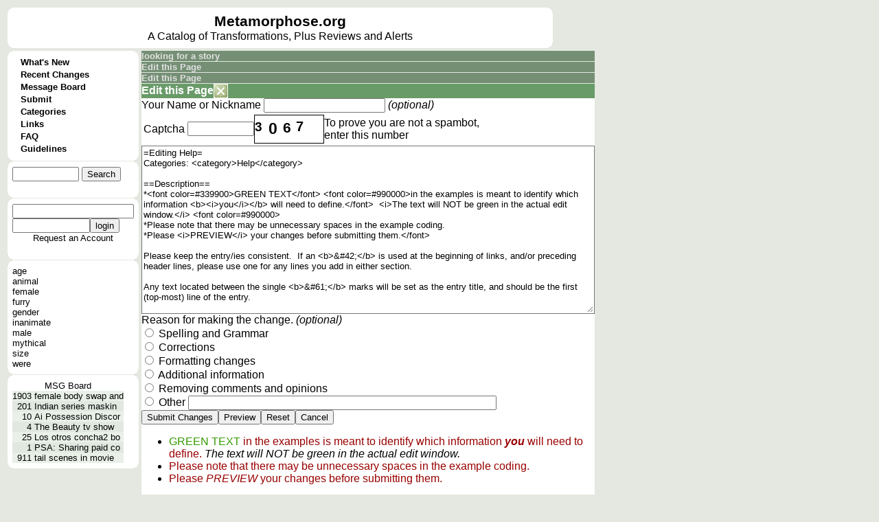

--- FILE ---
content_type: text/html; charset=UTF-8
request_url: https://metamorphose.org/thread/show.htp?entryid=7338&se0=entry&se1=change&sas=entryid%3D7338%26se0%3Dentry%26se1%3Dchange%26sas%3Dentryid%253D7282%2526se0%253Dentry%2526se1%253Dchange%2526sas%253Do%25253DG%252526letter%25253DA%252526threadid%25253D11559%252526page%25253D-1%252526se0%25253Dthread%252526se1%25253Dshow
body_size: 34001
content:
<html>
<head>
<meta http-equiv="Pragma" content="no-cache">
<meta http-equiv="Expires" content="-1">
<meta http-equiv="Content-Type" content="text/html; charset=US-ASCII">
<meta charset="UTF-8">
<title>Metamorphose</title><style>
a{color: 000000; text-decoration: none; font-family: arial; font-size: 12pt;}
a:hover{color: 000000; text-decoration: underline; font-family: arial; font-size: 12pt;}
a.wiki{color: 000000; text-decoration: underline; font-family: arial; font-size: 12pt;}
a.wiki:hover{color: 006000; text-decoration: underline; font-family: arial; font-size: 12pt;}
td.colname{background-color: #c0d0c0; font-family: arial;}
td.divider{background-color: #ffffff; font-family: arial; font-weight: bold; color: #008000; border-bottom: solid #205020}
td.rowname{background-color: #c0d0c0; font-family: arial;}
td.evenrow{background-color: #e8f0e8; font-family: arial;}
td.oddrow{background-color: #e0e8e0; font-family: arial;}
button{background-color: #e0e8e0; font-family: arial;}
input.text{background-color: #ffffff; font-family: arial; border-width: 1pt;}
input.checkbox{background-color: #ffffff; font-family: arial; border-width: 1pt;}
input.radio{background-color: #ffffff; font-family: arial;  border-width: 1pt;}
input.file{background-color: #ffffff; font-family: arial; border-width: 1pt;}
textarea{background-color: #ffffff; font-family: arial; border-width: 1pt;}
select{background-color: #ffffff; font-family: arial; border-width: 1pt;}
a.menu{color: 000000; text-decoration: none; font-family: arial; font-size: 10pt; font-weight: 600;}
a.menu:hover{color: 000000; text-decoration: underline; font-family: arial; font-size: 10pt; font-weight: 600;}
a.menuselected{color: #ffffff; text-decoration: none; font-family: arial; font-size: 10pt; font-weight: 600;}
a.menuselected:hover{color: #ffffff; text-decoration: underline; font-family: arial; font-size: 10pt; font-weight: 600;}
a.active{color: #ffffff; font-family: arial; font-size: 12pt; font-weight: bold;}
a.active:hover{color: #ffffff; text-decoration: underline; font-family: arial; font-size: 12pt; font-weight: bold;}
a.under{color: #e0e0e0; font-family: arial; font-size: 10pt; font-weight: bold;}
a.under:hover{color: #e0e0e0; text-decoration: underline; font-family: arial; font-size: 10pt; font-weight: bold;}
div.error{color: 800000; font-family: arial; font-weight: 600;}
body{background-color:  #e4e8e0; font-family: arial; font-size: 10pt;}
td.menubreak{width: 148; height: 4; background-color: #90A131;} td.menuselected{background-color: #6E946E;} table.bubble{border-collapse: collapse; border-spacing: 0;} td.bubble1{width: 7; height: 8; background-image: url(/style/c1.gif); padding: 0;} td.bubble2{background-color: #FFFFFF; padding: 0;} td.bubble3{width: 7; height: 8; background-image: url(/style/c3.gif); padding: 0;} td.bubble4{background-color: #FFFFFF; padding: 0;} td.bubble5{background-color: #FFFFFF; padding: 0;} td.bubble6{background-color: #FFFFFF; padding: 0;} td.bubble7{width: 7; height: 8; background-image: url(/style/c7.gif); padding: 0;} td.bubble8{background-color: #FFFFFF; padding: 0;} td.bubble9{width: 7; height: 8; background-image: url(/style/c9.gif); padding: 0;} table.under{border-collapse: collapse; border-spacing: 0;} td.under4{width: 7; background-repeat: no-repeat; background-image: url(/style/bundera1.gif); padding: 0;} td.under5{background-color: #758F75; color: #e0e0e0; padding: 0;} td.under6{width: 7; background-repeat: no-repeat; background-image: url(/style/bundera3.gif); padding: 0;} td.underb4{width: 7; background-repeat: no-repeat; background-image: url(/style/bunderb1.gif); padding: 0;} td.underb5{background-color: #758F75; border-top: #E0E8E0 1px solid; color: #e0e0e0; padding: 0;} td.underb6{width: 7; background-repeat: no-repeat; background-image: url(/style/bunderb3.gif); padding: 0;} table.header{border-collapse: collapse; border-spacing: 0;} td.header4{width: 7; background-repeat: no-repeat; background-image: url(/style/bheada1.gif); padding: 0;} td.header5{background-color: #699B69; color: #FFFFFF; padding: 0;} td.header6{width: 7; background-repeat: no-repeat; background-image: url(/style/bheada3.gif); padding: 0;} td.headerb4{width: 7; background-repeat: no-repeat; background-image: url(/style/bheadb1.gif); padding: 0;} td.headerb5{background-color: #699B69; border-top: #E0E8E0 1px solid; color: #FFFFFF; padding: 0;} td.headerb6{width: 7; background-repeat: no-repeat; background-image: url(/style/bheadb3.gif); padding: 0;} td.active4{width: 7; background-repeat: repeat-y; background-image: url(/style/bhead4.gif); padding: 0;} td.active5{background-color: #FFFFFF; padding: 0;} td.active6{width: 7; background-repeat: repeat-y; background-image: url(/style/bhead6.gif); padding: 0;} td.active7{width: 7; height: 8; background-image: url(/style/bhead7.gif); padding: 0;} td.active8{height: 8; background-repeat: repeat-x; background-image: url(/style/bhead8.gif); padding: 0;} td.active9{width: 7; height: 8; background-image: url(/style/bhead9.gif); padding: 0;} td.bubblesplit{height: 1; padding: 0;} span.wikititle{font-size: 16pt; font-weight: bold;} span.active{font-size: 12pt; color: #ffffff; font-weight: bold;} a.sidebar{color: 000000; text-decoration: none; font-family: arial; font-size: 10pt;}
a.sidebar:hover{color: 000000; text-decoration: underline; font-family: arial; font-size: 10pt;}
a.reviewname{color: 005028; text-decoration: none; font-family: arial; font-size: 12pt; font-weight: bold;}
a.reviewname:hover{color: 005028; text-decoration: underline; font-family: arial; font-size: 12pt; font-weight: bold}
a.linkname{color: 002850; text-decoration: none; font-family: arial; font-size: 12pt; font-weight: bold;}
a.linkname:hover{color: 002850; text-decoration: underline; font-family: arial; font-size: 12pt; font-weight: bold}
a.entryname{color: 004000; text-decoration: none; font-family: arial; font-size: 12pt; font-weight: bold;}
a.entryname:hover{color: 004000; text-decoration: underline; font-family: arial; font-size: 12pt; font-weight: bold}
td.wiki{background-color: #ffffff; vertical-align:top;} span.wikimodtext{background-color: #d0d040;} span.wikinewtext{background-color: #40d040;} span.wikideltext{background-color: #d04040;} </style>
<script>
</script>
</head>
<body ><font face=arial>
<table>
<tr>
<td colspan=2><table class=bubble>
<tr>
<td class=bubble1></td>
<td class=bubble2></td>
<td class=bubble3></td>
</tr>
<tr><td class=bubble4></td><td class=bubble5>
<table cellpadding=0 cellspacing=0 border=0><td width=780><center><table cellpadding=0 cellspacing=0 border=0></td><td width=100%>
<center><a href=/ style="font-size:16pt; font-weight:600;">Metamorphose.org</a><br>
A Catalog of Transformations, Plus Reviews and Alerts</td></table>
</td></table>
</td><td class=bubble6></td></tr>
<tr>
<td class=bubble7></td>
<td class=bubble8></td>
<td class=bubble9></td>
</tr>
</table>
</tr>
<tr><td valign=top>
<table class=bubble>
<tr>
<td class=bubble1></td>
<td class=bubble2></td>
<td class=bubble3></td>
</tr>
<tr><td class=bubble4></td><td class=bubble5>
<table cellpadding=0 cellspacing=0><tr><td>
<table cellpadding=0 cellspacing=0>
<td class=menu1></td>
<td class=menu2></td>
<td class=menu3></td>
</table></td></tr><tr><td>
<table cellpadding=0 cellspacing=0>
<tr>
<td class=menu4></td>
<td class=menu5>
<table cellpadding=0 cellspacing=0><td valign=top class=menudot>&nbsp;&nbsp;&nbsp;
</td><td>
<a href=/?se0=entry_history&se1=whatsnew class=menu>
What's New</td></table></td>
<td class=menu6></td>
</tr>
<tr>
<td class=menu4></td>
<td class=menudivider></td>
<td class=menu6></td>
</tr>
<tr>
<td class=menu4></td>
<td class=menu5>
<table cellpadding=0 cellspacing=0><td valign=top class=menudot>&nbsp;&nbsp;&nbsp;
</td><td>
<a href=/entry/changes.htp?se0=entry_history&se1=recentchanges class=menu>
Recent Changes</td></table></td>
<td class=menu6></td>
</tr>
<tr>
<td class=menu4></td>
<td class=menudivider></td>
<td class=menu6></td>
</tr>
<tr>
<td class=menu4></td>
<td class=menu5>
<table cellpadding=0 cellspacing=0><td valign=top class=menudot>&nbsp;&nbsp;&nbsp;
</td><td>
<a href=/thread/index.htp?se0=thread&se1=index class=menu>
Message Board</td></table></td>
<td class=menu6></td>
</tr>
<tr>
<td class=menu4></td>
<td class=menudivider></td>
<td class=menu6></td>
</tr>
<tr>
<td class=menu4></td>
<td class=menu5>
<table cellpadding=0 cellspacing=0><td valign=top class=menudot>&nbsp;&nbsp;&nbsp;
</td><td>
<a href=/entry/submit.htp?se0=entry&se1=submit class=menu>
Submit</td></table></td>
<td class=menu6></td>
</tr>
<tr>
<td class=menu4></td>
<td class=menudivider></td>
<td class=menu6></td>
</tr>
<tr>
<td class=menu4></td>
<td class=menu5>
<table cellpadding=0 cellspacing=0><td valign=top class=menudot>&nbsp;&nbsp;&nbsp;
</td><td>
<a href=/category/index.htp?se0=entry_category&se1=index class=menu>
Categories</td></table></td>
<td class=menu6></td>
</tr>
<tr>
<td class=menu4></td>
<td class=menudivider></td>
<td class=menu6></td>
</tr>
<tr>
<td class=menu4></td>
<td class=menu5>
<table cellpadding=0 cellspacing=0><td valign=top class=menudot>&nbsp;&nbsp;&nbsp;
</td><td>
<a href=/entry/lookup.htp?name=Metamorphose%20Links%20Page&se0=entry&se1=lookup class=menu>
Links</td></table></td>
<td class=menu6></td>
</tr>
<tr>
<td class=menu4></td>
<td class=menudivider></td>
<td class=menu6></td>
</tr>
<tr>
<td class=menu4></td>
<td class=menu5>
<table cellpadding=0 cellspacing=0><td valign=top class=menudot>&nbsp;&nbsp;&nbsp;
</td><td>
<a href=/entry/lookup.htp?name=Metamorphose%20FAQ&se0=entry&se1=lookup class=menu>
FAQ</td></table></td>
<td class=menu6></td>
</tr>
<tr>
<td class=menu4></td>
<td class=menudivider></td>
<td class=menu6></td>
</tr>
<tr>
<td class=menu4></td>
<td class=menu5>
<table cellpadding=0 cellspacing=0><td valign=top class=menudot>&nbsp;&nbsp;&nbsp;
</td><td>
<a href=/entry/lookup.htp?name=Metamorphose%20Posting%20Guidelines&se0=entry&se1=lookup class=menu>
Guidelines</td></table></td>
<td class=menu6></td>
</tr>
</table>
</td></tr><tr><td>
<table cellpadding=0 cellspacing=0><tr>
<td class=menu7></td>
<td class=menu8></td>
<td class=menu9></td>
</tr></table></td></tr></table>
</td><td class=bubble6></td></tr>
<tr>
<td class=bubble7></td>
<td class=bubble8></td>
<td class=bubble9></td>
</tr>
<tr><td class=bubblesplit></td></tr>
<tr>
<td class=bubble1></td>
<td class=bubble2></td>
<td class=bubble3></td>
</tr>
<tr><td class=bubble4></td><td class=bubble5>
<form action=/thread/show.htp?se0=-posting&se1=parse&sas=entryid%3D7338%26se0%3Dentry%26se1%3Dchange%26sas%3Dentryid%253D7338%2526se0%253Dentry%2526se1%253Dchange%2526sas%253Dentryid%25253D7282%252526se0%25253Dentry%252526se1%25253Dchange%252526sas%25253Do%2525253DG%25252526letter%2525253DA%25252526threadid%2525253D11559%25252526page%2525253D-1%25252526se0%2525253Dthread%25252526se1%2525253Dshow method=post enctype="multipart/form-data" id="quicksearch" name="quicksearch">
<table cellpadding=0 cellspacing=0><td>
<input name=q1 size=10>
<input type=hidden name=iehack_5 value="entry search"><input type=submit name=5 value="Search"
></td><td>
</form>
</td></table
</td><td class=bubble6></td></tr>
<tr>
<td class=bubble7></td>
<td class=bubble8></td>
<td class=bubble9></td>
</tr>
<tr><td class=bubblesplit></td></tr>
<tr>
<td class=bubble1></td>
<td class=bubble2></td>
<td class=bubble3></td>
</tr>
<tr><td class=bubble4></td><td class=bubble5>
<form action=/thread/show.htp?se0=-posting&se1=parse&sas=entryid%3D7338%26se0%3Dentry%26se1%3Dchange%26sas%3Dentryid%253D7338%2526se0%253Dentry%2526se1%253Dchange%2526sas%253Dentryid%25253D7282%252526se0%25253Dentry%252526se1%25253Dchange%252526sas%25253Do%2525253DG%25252526letter%2525253DA%25252526threadid%2525253D11559%25252526page%2525253D-1%25252526se0%2525253Dthread%25252526se1%2525253Dshow method=post enctype="multipart/form-data">
<table cellpadding=0 cellspacing=0>
<tr><td><input name="username"></td></tr>
<tr><td><input name="password" type=password size=12><input type=hidden name=iehack_6 value="login_session login"><input type=submit name=6 value="login"
></td></tr>
<tr><td></td></tr>
<tr><td><center><a href=/login.htp?se0=login_account&se1=request class=sidebar>Request an Account</a>
</td><td>
</form>
</td></tr>
</table>
</td><td class=bubble6></td></tr>
<tr>
<td class=bubble7></td>
<td class=bubble8></td>
<td class=bubble9></td>
</tr>
<tr><td class=bubblesplit></td></tr>
<tr>
<td class=bubble1></td>
<td class=bubble2></td>
<td class=bubble3></td>
</tr>
<tr><td class=bubble4></td><td class=bubble5>
<table cellpadding=0 cellspacing=0>
<tr><td><a href=/category/show.htp?name=age&se0=entry_category&se1=show class=sidebar>age</a></td></tr>
<tr><td><a href=/category/show.htp?name=animal&se0=entry_category&se1=show class=sidebar>animal</a></td></tr>
<tr><td><a href=/category/show.htp?name=female&se0=entry_category&se1=show class=sidebar>female</a></td></tr>
<tr><td><a href=/category/show.htp?name=furry&se0=entry_category&se1=show class=sidebar>furry</a></td></tr>
<tr><td><a href=/category/show.htp?name=gender&se0=entry_category&se1=show class=sidebar>gender</a></td></tr>
<tr><td><a href=/category/show.htp?name=inanimate&se0=entry_category&se1=show class=sidebar>inanimate</a></td></tr>
<tr><td><a href=/category/show.htp?name=male&se0=entry_category&se1=show class=sidebar>male</a></td></tr>
<tr><td><a href=/category/show.htp?name=mythical&se0=entry_category&se1=show class=sidebar>mythical</a></td></tr>
<tr><td><a href=/category/show.htp?name=size&se0=entry_category&se1=show class=sidebar>size</a></td></tr>
<tr><td><a href=/category/show.htp?name=were&se0=entry_category&se1=show class=sidebar>were</a></td></tr>
</table>
</td><td class=bubble6></td></tr>
<tr>
<td class=bubble7></td>
<td class=bubble8></td>
<td class=bubble9></td>
</tr>
<tr><td class=bubblesplit></td></tr>
<tr>
<td class=bubble1></td>
<td class=bubble2></td>
<td class=bubble3></td>
</tr>
<tr><td class=bubble4></td><td class=bubble5>
<table cellpadding=0 cellspacing=0 border=0>
<tr><td colspan=3><center><a href=/thread/index.htp?se0=thread&se1=index class=sidebar>MSG Board</td></tr>
<tr><td align=right class=evenrow><font size=2>1903</td>
<td class=evenrow><font size=2>&nbsp;</td>
<td class=evenrow><a href=/thread/show.htp?threadid=24885&page=-1&se0=thread&se1=show class=sidebar>female body swap and</td></tr><tr><td align=right class=oddrow><font size=2>201</td>
<td class=oddrow><font size=2>&nbsp;</td>
<td class=oddrow><a href=/thread/show.htp?threadid=34109&page=-1&se0=thread&se1=show class=sidebar>Indian series maskin</td></tr><tr><td align=right class=evenrow><font size=2>10</td>
<td class=evenrow><font size=2>&nbsp;</td>
<td class=evenrow><a href=/thread/show.htp?threadid=35580&page=-1&se0=thread&se1=show class=sidebar>Ai Possession Discor</td></tr><tr><td align=right class=oddrow><font size=2>4</td>
<td class=oddrow><font size=2>&nbsp;</td>
<td class=oddrow><a href=/thread/show.htp?threadid=35697&page=-1&se0=thread&se1=show class=sidebar>The Beauty tv show</td></tr><tr><td align=right class=evenrow><font size=2>25</td>
<td class=evenrow><font size=2>&nbsp;</td>
<td class=evenrow><a href=/thread/show.htp?threadid=35683&page=-1&se0=thread&se1=show class=sidebar>Los otros concha2 bo</td></tr><tr><td align=right class=oddrow><font size=2>1</td>
<td class=oddrow><font size=2>&nbsp;</td>
<td class=oddrow><a href=/thread/show.htp?threadid=35699&page=-1&se0=thread&se1=show class=sidebar>PSA: Sharing paid co</td></tr><tr><td align=right class=evenrow><font size=2>911</td>
<td class=evenrow><font size=2>&nbsp;</td>
<td class=evenrow><a href=/thread/show.htp?threadid=21384&page=-1&se0=thread&se1=show class=sidebar>tail scenes in movie</td></tr></table>
</td><td class=bubble6></td></tr>
<tr>
<td class=bubble7></td>
<td class=bubble8></td>
<td class=bubble9></td>
</tr>
</table>
</td><td valign=top width=640>
<table class=under>
<tr><td class=under4></td><td class=under5>
<table cellpadding=0 cellspacing=0 width=100%><td><a href=/thread/show.htp?o=G&letter=A&threadid=11559&page=-1&se0=thread&se1=show class=under>looking for a story</td><td align=right></td><td width=16></td></table>
</td><td class=under6></td></tr>
<tr><td class=underb4></td><td class=underb5>
<a href=/thread/show.htp?entryid=7282&se0=entry&se1=change&sas=o%3DG%26letter%3DA%26threadid%3D11559%26page%3D-1%26se0%3Dthread%26se1%3Dshow class=under>Edit this Page</a></td><td class=underb6></td></tr>
<tr><td class=underb4></td><td class=underb5>
<a href=/thread/show.htp?entryid=7338&se0=entry&se1=change&sas=entryid%3D7282%26se0%3Dentry%26se1%3Dchange%26sas%3Do%253DG%2526letter%253DA%2526threadid%253D11559%2526page%253D-1%2526se0%253Dthread%2526se1%253Dshow class=under>Edit this Page</a></td><td class=underb6></td></tr>
<tr><td class=headerb4></td><td class=headerb5>
<table cellpadding=0 cellspacing=0><td align=left width=100%><b><font color=#FFFFFF><a href=><font color=#ffffff>Edit this Page</font></a></td><td align=left><a href=/thread/show.htp?entryid=7338&se0=entry&se1=change&sas=entryid%3D7282%26se0%3Dentry%26se1%3Dchange%26sas%3Do%253DG%2526letter%253DA%2526threadid%253D11559%2526page%253D-1%2526se0%253Dthread%2526se1%253Dshow><img src=/img/closebutton1.png border=0></td></table>
</td><td class=headerb6></td></tr>
<tr><td class=active4></td><td class=active5>
<form action=/thread/show.htp?se0=-posting&se1=parse&sas=entryid%3D7338%26se0%3Dentry%26se1%3Dchange%26sas%3Dentryid%253D7338%2526se0%253Dentry%2526se1%253Dchange%2526sas%253Dentryid%25253D7282%252526se0%25253Dentry%252526se1%25253Dchange%252526sas%25253Do%2525253DG%25252526letter%2525253DA%25252526threadid%2525253D11559%25252526page%2525253D-1%25252526se0%2525253Dthread%25252526se1%2525253Dshow method=post enctype="multipart/form-data">
Your Name or Nickname <input name=author value=""> <i>(optional)</i><br>
<table><tr><td>Captcha</td><td><table cellpadding=0 cellspacing=0 border=0><td><input type=hidden name=capkey value=11262><input name=captcha size=10></td><td><div style="position: relative; width: 100; height: 40; border: 1px black solid;">
<div style="position: absolute; font-weight: bold; font-size: 19; top: 6; left: 0; ">
3</div><div style="position: absolute; font-weight: bold; font-size: 23; top: 6; left: 20; ">
0</div><div style="position: absolute; font-weight: bold; font-size: 21; top: 6; left: 41; ">
6</div><div style="position: absolute; font-weight: bold; font-size: 20; top: 5; left: 60; ">
7</div></div>
</td><td>To prove you are not a spambot,<br>enter this number</td></table>
</td></tr></table>
<textarea name=description rows=16 cols=80>=Editing Help=
Categories: &lt;category&gt;Help&lt;/category&gt;

==Description==
*&lt;font color=#339900&gt;GREEN TEXT&lt;/font&gt; &lt;font color=#990000&gt;in the examples is meant to identify which information &lt;b&gt;&lt;i&gt;you&lt;/i&gt;&lt;/b&gt; will need to define.&lt;/font&gt;  &lt;i&gt;The text will NOT be green in the actual edit window.&lt;/i&gt; &lt;font color=#990000&gt;
*Please note that there may be unnecessary spaces in the example coding.
*Please &lt;i&gt;PREVIEW&lt;/i&gt; your changes before submitting them.&lt;/font&gt;

Please keep the entry/ies consistent.  If an &lt;b&gt;&amp;#42;&lt;/b&gt; is used at the beginning of links, and/or preceding header lines, please use one for any lines you add in either section.

Any text located between the single &lt;b&gt;&amp;#61;&lt;/b&gt; marks will be set as the entry title, and should be the first (top-most) line of the entry.

===Links===
All links should be entered under the &lt;b&gt;&amp;#61;&amp;#61;Links&amp;#61;&amp;#61;&lt;/b&gt; section.  If a &lt;i&gt;Links&lt;/i&gt; section doesn't exist in the entry, please create one under the entry description.  Links should look like the following line when they are entered in the edit space:

&lt;b&gt;&amp;#60;a href= &lt;font color=#339900&gt;http://www.somesite.dom&lt;/font&gt;&amp;#62;&lt;font color=#339900&gt; Link URL or description&lt;/font&gt;&amp;#60;/a&amp;#62;&lt;/b&gt;

===To change &lt;i&gt;Computer Game&lt;/i&gt; entry to &lt;i&gt;Video Game&lt;/i&gt;===
Change the Computer Game text between the category tags to Video Game.  List the &lt;i&gt;Reason for making the change&lt;/i&gt; as &quot;change category to Video Game&quot; or something similar.

&lt;b&gt;&lt;u&gt;Example:&lt;/u&gt;
From:&lt;/b&gt;
&lt;i&gt;Categories: &amp;#60;category&amp;#62;Animal, &lt;b&gt;&lt;font color=#339900&gt;Computer Game&lt;/font&gt;&lt;/b&gt;&amp;#60;/category&amp;#62;&lt;/i&gt;
&lt;b&gt;To:&lt;/b&gt;
&lt;i&gt;Categories: &amp;#60;category&amp;#62;Animal, &lt;b&gt;Video Game&lt;/b&gt;&amp;#60;/category&amp;#62;&lt;/i&gt;

If one does not already exist, please add a line for the &lt;i&gt;Game System(s)&lt;/i&gt; that the title is or was available on.  This line will need to be under the line for the &lt;b&gt;Categories&lt;/b&gt;, and above the &lt;b&gt;Description&lt;/b&gt; header.

&lt;b&gt;&lt;u&gt;Example:&lt;/u&gt;&lt;/b&gt;
&lt;i&gt;Game System: PC, Mac, C64, NES, Sega, Atari 5200, Game Boy Color, X-Box, PSP&lt;/i&gt;

&lt;b&gt;&lt;font color=red&gt;NOTE:&lt;/font&gt;&lt;/b&gt;  Do not replace the other category(ies) listed (unless they are incorrect).

===To link a &lt;i&gt;Television Episode&lt;/i&gt; to a &lt;i&gt;Television Show&lt;/i&gt; / Series:===
Add the following line under the &lt;b&gt;&lt;i&gt;Categories:&lt;/i&gt;&lt;/b&gt; line in the entry's header:

&lt;b&gt;Series: &amp;#60;a entryid=&lt;font color=#339900&gt;##&lt;/font&gt; rel=series rev=episode prep=&quot;episode of&quot; note=&quot;&lt;font color=#339900&gt; category&lt;/font&gt;&quot;&amp;#62;&lt;font color=#339900&gt; Series&lt;/font&gt;&amp;#60;/a&amp;#62;&lt;/b&gt;

Where:
*&lt;b&gt;&lt;font color=#339900&gt;##&lt;/font&gt;&lt;/b&gt; is the &lt;b&gt;&lt;i&gt;entryid&lt;/i&gt;&lt;/b&gt; of the &lt;b&gt;&lt;i&gt;Television Show&lt;/i&gt;&lt;/b&gt; entry;
*&lt;b&gt;&lt;font color=#339900&gt; category&lt;/font&gt;&lt;/b&gt; would indicate which transformation category or categories, &lt;b&gt;&lt;u&gt;other than&lt;/u&gt; &lt;i&gt;Television Show&lt;/i&gt;&lt;/b&gt; or &lt;b&gt;&lt;i&gt;Television Episode&lt;/i&gt;&lt;/b&gt;,  that that episode includes;
*&lt;b&gt;&lt;font color=#339900&gt; Series&lt;/font&gt;&lt;/b&gt; is the name of that Televison Show / Series.

That header line can then be copied and pasted to all episode entries for that Television Show / Series. &lt;font color =#990000&gt;&lt;b&gt;EXCEPT:&lt;/b&gt; the&lt;/font&gt;&lt;font color=#339900&gt; category&lt;/font&gt;&lt;font color =#990000&gt;should be changed to reflect the correct information for that episode.&lt;/font&gt;

Finally, you should remove the episode name and the word &quot;episode&quot; from the &lt;i&gt;entry title.&lt;/i&gt; The &lt;i&gt;entry title&lt;/i&gt; should only reflect the title of that episode, without any quotation marks.

===To link &lt;i&gt;Books&lt;/i&gt; to an &lt;i&gt;Author&lt;/i&gt;===
Add the following line under the &lt;b&gt;&lt;i&gt;Categories:&lt;/i&gt;&lt;/b&gt; line in the entry's header:

&lt;b&gt;Author: &amp;#60;a entryid=&lt;font color=#339900&gt;##&lt;/font&gt; rel=author rev=books prep=by&amp;#62;&lt;font color=#339900&gt; Author's Name&lt;/font&gt;&amp;#60;/a&amp;#62;&lt;/b&gt;

Where:
*&lt;b&gt;&lt;font color=#339900&gt;##&lt;/font&gt;&lt;/b&gt; is the &lt;b&gt;&lt;i&gt;entryid&lt;/i&gt;&lt;/b&gt; of the &lt;b&gt;&lt;i&gt;Author&lt;/i&gt;&lt;/b&gt; entry;
*&lt;b&gt;&lt;font color=#339900&gt;  Author's Name&lt;/font&gt;&lt;/b&gt; is the name of the book's author.

That header line can then be copied and pasted to all episode entries for that author.

Finally, you should remove the author's name and the words &quot;book by&quot; from the &lt;i&gt;entry title.&lt;/i&gt;  The &lt;i&gt;entry title&lt;/i&gt; should only reflect the title of the book, without any quotation marks.

===To link &lt;i&gt;Books&lt;/i&gt; &lt;u&gt;in a series&lt;/u&gt; to an &lt;i&gt;Author&lt;/i&gt;===
Add the following line under the &lt;b&gt;&lt;i&gt;Categories:&lt;/i&gt;&lt;/b&gt; line in the entry's header:

&lt;b&gt;Author: &amp;#60;a entryid=&lt;font color=#339900&gt;##&lt;/font&gt; rel=author rev=books prep=by group=&quot;&lt;font color=#339900&gt; Book Series Name&lt;/font&gt;&quot; sort=&quot;&lt;font color=#339900&gt; order in series&lt;/font&gt;&quot; note=&quot;&lt;font color=#339900&gt; category&lt;/font&gt;&quot;&amp;#62;&lt;font color=#339900&gt; Author's Name&lt;/font&gt;&amp;#60;/a&amp;#62;&lt;/b&gt;

Where:
*&lt;b&gt;&lt;font color=#339900&gt;##&lt;/font&gt;&lt;/b&gt; is the &lt;b&gt;&lt;i&gt;entryid&lt;/i&gt;&lt;/b&gt; of the &lt;b&gt;&lt;i&gt;Author&lt;/i&gt;&lt;/b&gt; entry;
*&lt;b&gt;&lt;font color=#339900&gt;  Author's Name&lt;/font&gt;&lt;/b&gt; is the name of the book's author;
*&lt;b&gt;&lt;font color=#339900&gt; Book Series Name&lt;/font&gt;&lt;/b&gt;, in quotation marks, would be the name of the series that the book belongs to;
*&lt;b&gt;&lt;font color=#339900&gt; order in series&lt;/font&gt;&lt;/b&gt; (also in quotes) would be number of the book in the series, such as &lt;b&gt;&lt;i&gt;Book 2&lt;/i&gt;&lt;/b&gt; or &lt;b&gt;&lt;i&gt;Book 3 of 5&lt;/i&gt;&lt;/b&gt;;
*&lt;b&gt;&lt;font color=#339900&gt; category&lt;/font&gt;&lt;/b&gt; would indicate which transformation category or categories, &lt;b&gt;&lt;u&gt;other than&lt;/u&gt; &lt;i&gt;Book&lt;/i&gt;&lt;/b&gt;,  that that book includes.

That header line can then be copied and pasted to all episode entries for that series of books by the author. &lt;font color =#990000&gt;&lt;b&gt;EXCEPT:&lt;/b&gt; the&lt;/font&gt;&lt;font color=#339900&gt; order in series&lt;/font&gt;&lt;font color =#990000&gt;and&lt;/font&gt;&lt;font color=#339900&gt; category&lt;/font&gt;&lt;font color =#990000&gt;should be changed to reflect the correct information for that book.&lt;/font&gt;

Finally, you should remove the author's name and the words &quot;book by&quot; from the &lt;i&gt;entry title.&lt;/i&gt;  The &lt;i&gt;entry title&lt;/i&gt; should only reflect the title of the book, without any quotation marks.</textarea><br>
Reason for making the change. <i>(optional)</i><br>
<input type=radio name="reason" value="spelling and grammar"> Spelling and Grammar<br>
<input type=radio name="reason" value="corrections"> Corrections<br>
<input type=radio name="reason" value="formating changes"> Formatting changes<br>
<input type=radio name="reason" value="adding additional information"> Additional information<br>
<input type=radio name="reason" value="removing comments and opinions"> Removing comments and opinions<br>
<input type=radio name="reason" value="other"> Other 
<input size=54 name=note value=""><br>
<input type=hidden name=iehack_1 value="entry change 7338"><input type=submit name=1 value="Submit Changes"
><input type=hidden name=iehack_2 value="entry preview 7338"><input type=submit name=2 value="Preview"
><input type=hidden name=iehack_3 value="entry reset 7338"><input type=submit name=3 value="Reset"
><input type=hidden name=iehack_4 value="entry cancel"><input type=submit name=4 value="Cancel"
></form>

<ul><li><font color="#339900">GREEN TEXT</font>
 <font color="#990000">in the examples is meant to identify which information <b><i>you</i>
</b>
 will need to define.</font>
 <i>The text will NOT be green in the actual edit window.</i>
<li><font color="#990000">Please note that there may be unnecessary spaces in the example
coding.</font>
<li><font color="#990000">Please <i>PREVIEW</i>
 your changes before submitting them.</font>
</ul>
<br>Please keep the entry/ies consistent. If an <b>*</b>
 is used at the beginning of links, and/or preceding header lines,
please use one for any lines you add in either section.<br><br>Any text located between the single <b>=</b>
 marks will be set as the entry title, and should be the first
(top-most) line of the entry.<br><br><h3 class="wiki">Links</h3>
All links should be entered under the <b>==Links==</b>
 section. If a <i>Links</i>
 section doesn't exist in the entry, please create one under the
entry description. Links should look like the following line when
they are entered in the edit space:<br><br><b>&lt;a href= <font color="#339900">http://www.somesite.dom</font>
&gt; <font color="#339900">Link URL or description</font>
&lt;/a&gt;</b>
<br><br><h3 class="wiki">To change <i>Computer Game</i>
 entry to <i>Video Game</i>
</h3>
Change the Computer Game text between the category tags to Video
Game. List the <i>Reason for making the change</i>
 as "change category to Video Game" or something similar.<br><br><b><u>Example:</u>
<br>From:</b>
<br><i>Categories: &lt;category&gt;Animal, <b><font color="#339900">Computer Game</font>
</b>
&lt;/category&gt;</i>
<br><b>To:</b>
<br><i>Categories: &lt;category&gt;Animal, <b>Video Game</b>
&lt;/category&gt;</i>
<br><br>If one does not already exist, please add a line for the <i>Game System(s)</i>
 that the title is or was available on. This line will need to be
under the line for the <b>Categories</b>
, and above the <b>Description</b>
 header.<br><br><b><u>Example:</u>
</b>
<br><i>Game System: PC, Mac, C64, NES, Sega, Atari 5200, Game Boy Color,
X-Box, PSP</i>
<br><br><b><font color="red">NOTE:</font>
</b>
 Do not replace the other category(ies) listed (unless they are
incorrect).<br><br><h3 class="wiki">To link a <i>Television Episode</i>
 to a <i>Television Show</i>
 / Series:</h3>
Add the following line under the <b><i>Categories:</i>
</b>
 line in the entry's header:<br><br><b>Series: &lt;a entryid=<font color="#339900">##</font>
 rel=series rev=episode prep="episode of" note=" <font color="#339900">category</font>
"&gt; <font color="#339900">Series</font>
&lt;/a&gt;</b>
<br><br>Where:<br><ul><li><b><font color="#339900">##</font>
</b>
 is the <b><i>entryid</i>
</b>
 of the <b><i>Television Show</i>
</b>
 entry;<li><b><font color="#339900">category</font>
</b>
 would indicate which transformation category or categories, <b><u>other than</u>
 <i>Television Show</i>
</b>
 or <b><i>Television Episode</i>
</b>
, that that episode includes;<li><b><font color="#339900">Series</font>
</b>
 is the name of that Televison Show / Series.</ul>
<br>That header line can then be copied and pasted to all episode
entries for that Television Show / Series. <font color="#990000"><b>EXCEPT:</b>
 the</font>
 <font color="#339900">category</font>
<font color="#990000">should be changed to reflect the correct information for that
episode.</font>
<br><br>Finally, you should remove the episode name and the word "episode"
from the <i>entry title.</i>
 The <i>entry title</i>
 should only reflect the title of that episode, without any
quotation marks.<br><br><h3 class="wiki">To link <i>Books</i>
 to an <i>Author</i>
</h3>
Add the following line under the <b><i>Categories:</i>
</b>
 line in the entry's header:<br><br><b>Author: &lt;a entryid=<font color="#339900">##</font>
 rel=author rev=books prep=by&gt; <font color="#339900">Author's Name</font>
&lt;/a&gt;</b>
<br><br>Where:<br><ul><li><b><font color="#339900">##</font>
</b>
 is the <b><i>entryid</i>
</b>
 of the <b><i>Author</i>
</b>
 entry;<li><b><font color="#339900">Author's Name</font>
</b>
 is the name of the book's author.</ul>
<br>That header line can then be copied and pasted to all episode
entries for that author.<br><br>Finally, you should remove the author's name and the words "book
by" from the <i>entry title.</i>
 The <i>entry title</i>
 should only reflect the title of the book, without any quotation
marks.<br><br><h3 class="wiki">To link <i>Books</i>
 <u>in a series</u>
 to an <i>Author</i>
</h3>
Add the following line under the <b><i>Categories:</i>
</b>
 line in the entry's header:<br><br><b>Author: &lt;a entryid=<font color="#339900">##</font>
 rel=author rev=books prep=by group=" <font color="#339900">Book Series Name</font>
" sort=" <font color="#339900">order in series</font>
" note=" <font color="#339900">category</font>
"&gt; <font color="#339900">Author's Name</font>
&lt;/a&gt;</b>
<br><br>Where:<br><ul><li><b><font color="#339900">##</font>
</b>
 is the <b><i>entryid</i>
</b>
 of the <b><i>Author</i>
</b>
 entry;<li><b><font color="#339900">Author's Name</font>
</b>
 is the name of the book's author;<li><b><font color="#339900">Book Series Name</font>
</b>
, in quotation marks, would be the name of the series that the book
belongs to;<li><b><font color="#339900">order in series</font>
</b>
 (also in quotes) would be number of the book in the series, such
as <b><i>Book 2</i>
</b>
 or <b><i>Book 3 of 5</i>
</b>
;<li><b><font color="#339900">category</font>
</b>
 would indicate which transformation category or categories, <b><u>other than</u>
 <i>Book</i>
</b>
, that that book includes.</ul>
<br>That header line can then be copied and pasted to all episode
entries for that series of books by the author. <font color="#990000"><b>EXCEPT:</b>
 the</font>
 <font color="#339900">order in series</font>
<font color="#990000">and</font>
 <font color="#339900">category</font>
<font color="#990000">should be changed to reflect the correct information for that book.</font>
<br><br>Finally, you should remove the author's name and the words "book
by" from the <i>entry title.</i>
 The <i>entry title</i>
 should only reflect the title of the book, without any quotation
marks.<br><br><nobr><a href=/thread/show.htp?entryid=7338&se0=entry&se1=change&sas=entryid%3D7338%26se0%3Dentry%26se1%3Dchange%26sas%3Dentryid%253D7338%2526se0%253Dentry%2526se1%253Dchange%2526sas%253Dentryid%25253D7282%252526se0%25253Dentry%252526se1%25253Dchange%252526sas%25253Do%2525253DG%25252526letter%2525253DA%25252526threadid%2525253D11559%25252526page%2525253D-1%25252526se0%2525253Dthread%25252526se1%2525253Dshow class=link>[Edit this Page]</a></nobr></td><td class=active6></td></tr>
<tr>
<td class=active7></td>
<td class=active8></td>
<td class=active9></td>
</tr>
</table>
</td></tr></table>
</body>
</html>
